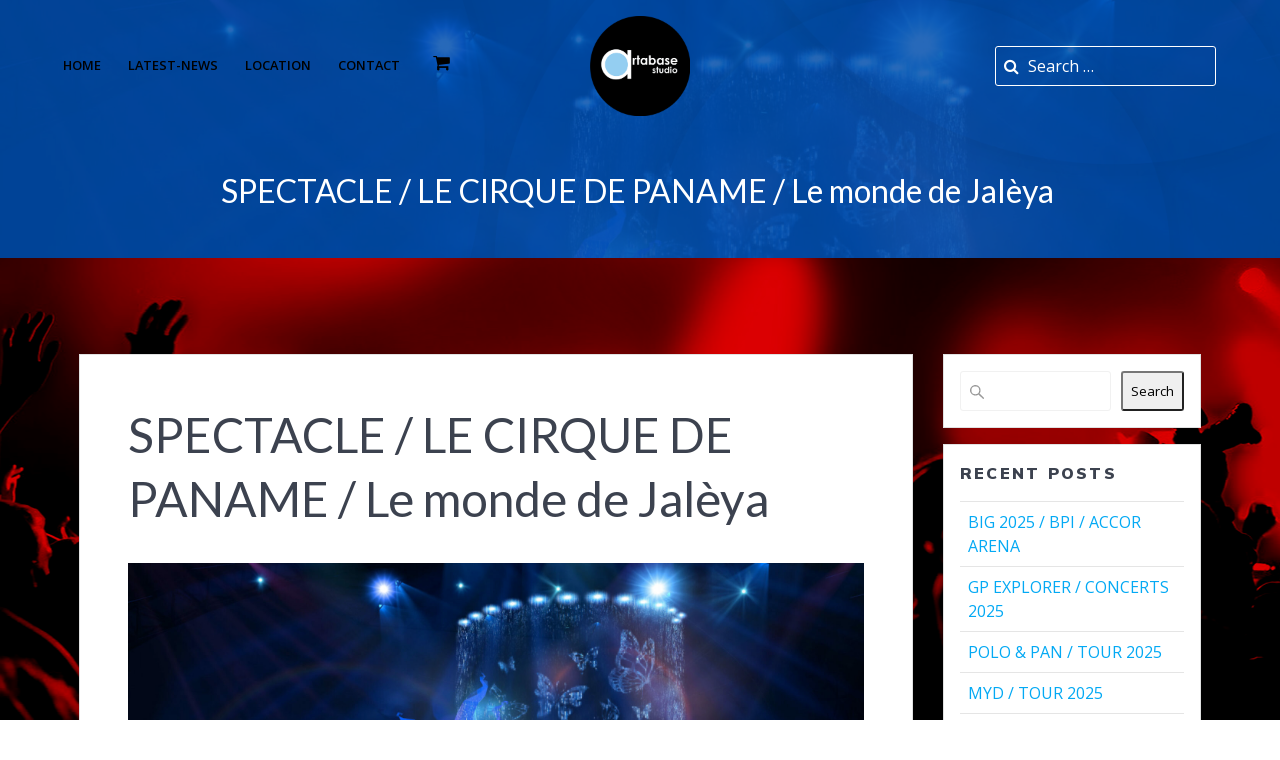

--- FILE ---
content_type: text/css
request_url: http://artabase.fr/wp-content/cache/autoptimize/css/autoptimize_single_19eb1e0fd41d2394b5a210de38de7cf1.css?ver=5.3.36
body_size: 86
content:
.woocommerce form .form-row-first.address-field{width:65%}.woocommerce form .form-row-last.address-field{width:30%}

--- FILE ---
content_type: application/javascript
request_url: http://artabase.fr/wp-content/cache/autoptimize/js/autoptimize_single_9f247b6b085836710d72049ff19eb05a.js?ver=5.3.36
body_size: 347
content:
jQuery(document).on('update_rental_period',function(){jQuery('.availability').each(function(){check_availability(jQuery(this));});});function check_availability(element){let productId=element.data('productId');if(typeof(productId)==='undefined'){return;}
jQuery.ajax({url:woocommerce_params.wc_ajax_url.toString().replace('%%endpoint%%','availability'),method:'POST',data:{productId},success:function(response){if(response&&response.fragment){element.replaceWith(response.fragment);}else{element.addClass('error').text(availability.strings.error);console.log(response);}},fail:function(response){element.addClass('error').text(availability.strings.error);console.log(response);}});}

--- FILE ---
content_type: application/javascript
request_url: http://artabase.fr/wp-content/cache/autoptimize/js/autoptimize_single_35af770225f537a019765348c1e3b693.js?ver=5.3.36
body_size: 557
content:
jQuery(document).on('update_rental_period','body.woocommerce-cart',function(){jQuery(document).trigger('wc_update_cart');});jQuery(document).on('change','#rental-period-start',function(){let endPicker=document.getElementById('rental-period-end');let date=new Date(this.valueAsNumber);date.setDate(date.getDate()+parseInt(rental_period.interval));if(date.getTime()>new Date(endPicker.value).getTime()){endPicker.valueAsNumber=date.getTime();}});jQuery(document).on('change','#rental-period-end',function(){let startPicker=document.getElementById('rental-period-start');let date=new Date(this.valueAsNumber);date.setDate(date.getDate()-parseInt(rental_period.interval));if(date.getTime()<startPicker.valueAsNumber){startPicker.valueAsNumber=date.getTime();}});jQuery(document).on('change','#rental-period-start, #rental-period-end',function(event){let startPicker=document.getElementById('rental-period-start');let endPicker=document.getElementById('rental-period-end');let status=jQuery('#rental-period-status');jQuery.ajax({type:'post',dataType:'json',url:rental_period.ajaxurl,data:{_ajax_nonce:rental_period.nonce,action:'update_rental_period',start:startPicker.value,end:endPicker.value,},beforeSend:function(){status.removeClass('error').text('');jQuery([startPicker,endPicker]).prop('disabled',true);},success:function(){jQuery(event.target).trigger('update_rental_period');},error:function(response){if(response.responseJSON===-1){window.location.reload();}else{status.addClass('error').text(response.responseJSON.data||rental_period.strings.error);}},complete:function(){jQuery([startPicker,endPicker]).prop('disabled',false);}});});